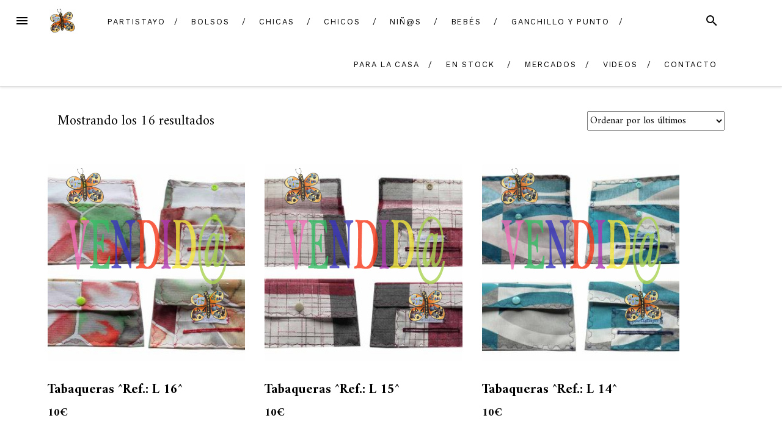

--- FILE ---
content_type: text/html; charset=UTF-8
request_url: https://partistayo.com/liandola-tabaqueras-chicos
body_size: 16539
content:
<!DOCTYPE html>
<html lang="es">
<head>
<meta charset="UTF-8">
<meta name="viewport" content="width=device-width, initial-scale=1">
<link rel="profile" href="https://gmpg.org/xfn/11">
<link rel="pingback" href="https://partistayo.com/xmlrpc.php">

<title>Liandola ^Tabaqueras^ &#8211; Partistayo</title>
<meta name='robots' content='max-image-preview:large' />
<link rel='dns-prefetch' href='//fonts.googleapis.com' />
<link rel="alternate" type="application/rss+xml" title="Partistayo &raquo; Feed" href="https://partistayo.com/feed" />
<link rel="alternate" type="application/rss+xml" title="Partistayo &raquo; Feed de los comentarios" href="https://partistayo.com/comments/feed" />
<link rel="alternate" type="application/rss+xml" title="Partistayo &raquo; Liandola ^Tabaqueras^ Categoría Feed" href="https://partistayo.com/liandola-tabaqueras-chicos/feed" />
		<!-- This site uses the Google Analytics by MonsterInsights plugin v9.11.1 - Using Analytics tracking - https://www.monsterinsights.com/ -->
							<script src="//www.googletagmanager.com/gtag/js?id=G-DYFKH2L4XP"  data-cfasync="false" data-wpfc-render="false" type="text/javascript" async></script>
			<script data-cfasync="false" data-wpfc-render="false" type="text/javascript">
				var mi_version = '9.11.1';
				var mi_track_user = true;
				var mi_no_track_reason = '';
								var MonsterInsightsDefaultLocations = {"page_location":"https:\/\/partistayo.com\/liandola-tabaqueras-chicos\/"};
								if ( typeof MonsterInsightsPrivacyGuardFilter === 'function' ) {
					var MonsterInsightsLocations = (typeof MonsterInsightsExcludeQuery === 'object') ? MonsterInsightsPrivacyGuardFilter( MonsterInsightsExcludeQuery ) : MonsterInsightsPrivacyGuardFilter( MonsterInsightsDefaultLocations );
				} else {
					var MonsterInsightsLocations = (typeof MonsterInsightsExcludeQuery === 'object') ? MonsterInsightsExcludeQuery : MonsterInsightsDefaultLocations;
				}

								var disableStrs = [
										'ga-disable-G-DYFKH2L4XP',
									];

				/* Function to detect opted out users */
				function __gtagTrackerIsOptedOut() {
					for (var index = 0; index < disableStrs.length; index++) {
						if (document.cookie.indexOf(disableStrs[index] + '=true') > -1) {
							return true;
						}
					}

					return false;
				}

				/* Disable tracking if the opt-out cookie exists. */
				if (__gtagTrackerIsOptedOut()) {
					for (var index = 0; index < disableStrs.length; index++) {
						window[disableStrs[index]] = true;
					}
				}

				/* Opt-out function */
				function __gtagTrackerOptout() {
					for (var index = 0; index < disableStrs.length; index++) {
						document.cookie = disableStrs[index] + '=true; expires=Thu, 31 Dec 2099 23:59:59 UTC; path=/';
						window[disableStrs[index]] = true;
					}
				}

				if ('undefined' === typeof gaOptout) {
					function gaOptout() {
						__gtagTrackerOptout();
					}
				}
								window.dataLayer = window.dataLayer || [];

				window.MonsterInsightsDualTracker = {
					helpers: {},
					trackers: {},
				};
				if (mi_track_user) {
					function __gtagDataLayer() {
						dataLayer.push(arguments);
					}

					function __gtagTracker(type, name, parameters) {
						if (!parameters) {
							parameters = {};
						}

						if (parameters.send_to) {
							__gtagDataLayer.apply(null, arguments);
							return;
						}

						if (type === 'event') {
														parameters.send_to = monsterinsights_frontend.v4_id;
							var hookName = name;
							if (typeof parameters['event_category'] !== 'undefined') {
								hookName = parameters['event_category'] + ':' + name;
							}

							if (typeof MonsterInsightsDualTracker.trackers[hookName] !== 'undefined') {
								MonsterInsightsDualTracker.trackers[hookName](parameters);
							} else {
								__gtagDataLayer('event', name, parameters);
							}
							
						} else {
							__gtagDataLayer.apply(null, arguments);
						}
					}

					__gtagTracker('js', new Date());
					__gtagTracker('set', {
						'developer_id.dZGIzZG': true,
											});
					if ( MonsterInsightsLocations.page_location ) {
						__gtagTracker('set', MonsterInsightsLocations);
					}
										__gtagTracker('config', 'G-DYFKH2L4XP', {"forceSSL":"true","link_attribution":"true"} );
										window.gtag = __gtagTracker;										(function () {
						/* https://developers.google.com/analytics/devguides/collection/analyticsjs/ */
						/* ga and __gaTracker compatibility shim. */
						var noopfn = function () {
							return null;
						};
						var newtracker = function () {
							return new Tracker();
						};
						var Tracker = function () {
							return null;
						};
						var p = Tracker.prototype;
						p.get = noopfn;
						p.set = noopfn;
						p.send = function () {
							var args = Array.prototype.slice.call(arguments);
							args.unshift('send');
							__gaTracker.apply(null, args);
						};
						var __gaTracker = function () {
							var len = arguments.length;
							if (len === 0) {
								return;
							}
							var f = arguments[len - 1];
							if (typeof f !== 'object' || f === null || typeof f.hitCallback !== 'function') {
								if ('send' === arguments[0]) {
									var hitConverted, hitObject = false, action;
									if ('event' === arguments[1]) {
										if ('undefined' !== typeof arguments[3]) {
											hitObject = {
												'eventAction': arguments[3],
												'eventCategory': arguments[2],
												'eventLabel': arguments[4],
												'value': arguments[5] ? arguments[5] : 1,
											}
										}
									}
									if ('pageview' === arguments[1]) {
										if ('undefined' !== typeof arguments[2]) {
											hitObject = {
												'eventAction': 'page_view',
												'page_path': arguments[2],
											}
										}
									}
									if (typeof arguments[2] === 'object') {
										hitObject = arguments[2];
									}
									if (typeof arguments[5] === 'object') {
										Object.assign(hitObject, arguments[5]);
									}
									if ('undefined' !== typeof arguments[1].hitType) {
										hitObject = arguments[1];
										if ('pageview' === hitObject.hitType) {
											hitObject.eventAction = 'page_view';
										}
									}
									if (hitObject) {
										action = 'timing' === arguments[1].hitType ? 'timing_complete' : hitObject.eventAction;
										hitConverted = mapArgs(hitObject);
										__gtagTracker('event', action, hitConverted);
									}
								}
								return;
							}

							function mapArgs(args) {
								var arg, hit = {};
								var gaMap = {
									'eventCategory': 'event_category',
									'eventAction': 'event_action',
									'eventLabel': 'event_label',
									'eventValue': 'event_value',
									'nonInteraction': 'non_interaction',
									'timingCategory': 'event_category',
									'timingVar': 'name',
									'timingValue': 'value',
									'timingLabel': 'event_label',
									'page': 'page_path',
									'location': 'page_location',
									'title': 'page_title',
									'referrer' : 'page_referrer',
								};
								for (arg in args) {
																		if (!(!args.hasOwnProperty(arg) || !gaMap.hasOwnProperty(arg))) {
										hit[gaMap[arg]] = args[arg];
									} else {
										hit[arg] = args[arg];
									}
								}
								return hit;
							}

							try {
								f.hitCallback();
							} catch (ex) {
							}
						};
						__gaTracker.create = newtracker;
						__gaTracker.getByName = newtracker;
						__gaTracker.getAll = function () {
							return [];
						};
						__gaTracker.remove = noopfn;
						__gaTracker.loaded = true;
						window['__gaTracker'] = __gaTracker;
					})();
									} else {
										console.log("");
					(function () {
						function __gtagTracker() {
							return null;
						}

						window['__gtagTracker'] = __gtagTracker;
						window['gtag'] = __gtagTracker;
					})();
									}
			</script>
							<!-- / Google Analytics by MonsterInsights -->
		<style id='wp-img-auto-sizes-contain-inline-css' type='text/css'>
img:is([sizes=auto i],[sizes^="auto," i]){contain-intrinsic-size:3000px 1500px}
/*# sourceURL=wp-img-auto-sizes-contain-inline-css */
</style>
<link rel='stylesheet' id='admin_outofstock_css-css' href='https://partistayo.com/wp-content/plugins/woo-out-of-stock-products/admin/inc/admin-outofstock.css?ver=6.9' type='text/css' media='all' />
<link rel='stylesheet' id='outofstock_css-css' href='https://partistayo.com/wp-content/plugins/woo-out-of-stock-products/inc/outofstock.css?ver=6.9' type='text/css' media='all' />
<style id='wp-emoji-styles-inline-css' type='text/css'>

	img.wp-smiley, img.emoji {
		display: inline !important;
		border: none !important;
		box-shadow: none !important;
		height: 1em !important;
		width: 1em !important;
		margin: 0 0.07em !important;
		vertical-align: -0.1em !important;
		background: none !important;
		padding: 0 !important;
	}
/*# sourceURL=wp-emoji-styles-inline-css */
</style>
<link rel='stylesheet' id='wp-block-library-css' href='https://partistayo.com/wp-includes/css/dist/block-library/style.min.css?ver=6.9' type='text/css' media='all' />
<style id='classic-theme-styles-inline-css' type='text/css'>
/*! This file is auto-generated */
.wp-block-button__link{color:#fff;background-color:#32373c;border-radius:9999px;box-shadow:none;text-decoration:none;padding:calc(.667em + 2px) calc(1.333em + 2px);font-size:1.125em}.wp-block-file__button{background:#32373c;color:#fff;text-decoration:none}
/*# sourceURL=/wp-includes/css/classic-themes.min.css */
</style>
<style id='global-styles-inline-css' type='text/css'>
:root{--wp--preset--aspect-ratio--square: 1;--wp--preset--aspect-ratio--4-3: 4/3;--wp--preset--aspect-ratio--3-4: 3/4;--wp--preset--aspect-ratio--3-2: 3/2;--wp--preset--aspect-ratio--2-3: 2/3;--wp--preset--aspect-ratio--16-9: 16/9;--wp--preset--aspect-ratio--9-16: 9/16;--wp--preset--color--black: #000000;--wp--preset--color--cyan-bluish-gray: #abb8c3;--wp--preset--color--white: #ffffff;--wp--preset--color--pale-pink: #f78da7;--wp--preset--color--vivid-red: #cf2e2e;--wp--preset--color--luminous-vivid-orange: #ff6900;--wp--preset--color--luminous-vivid-amber: #fcb900;--wp--preset--color--light-green-cyan: #7bdcb5;--wp--preset--color--vivid-green-cyan: #00d084;--wp--preset--color--pale-cyan-blue: #8ed1fc;--wp--preset--color--vivid-cyan-blue: #0693e3;--wp--preset--color--vivid-purple: #9b51e0;--wp--preset--gradient--vivid-cyan-blue-to-vivid-purple: linear-gradient(135deg,rgb(6,147,227) 0%,rgb(155,81,224) 100%);--wp--preset--gradient--light-green-cyan-to-vivid-green-cyan: linear-gradient(135deg,rgb(122,220,180) 0%,rgb(0,208,130) 100%);--wp--preset--gradient--luminous-vivid-amber-to-luminous-vivid-orange: linear-gradient(135deg,rgb(252,185,0) 0%,rgb(255,105,0) 100%);--wp--preset--gradient--luminous-vivid-orange-to-vivid-red: linear-gradient(135deg,rgb(255,105,0) 0%,rgb(207,46,46) 100%);--wp--preset--gradient--very-light-gray-to-cyan-bluish-gray: linear-gradient(135deg,rgb(238,238,238) 0%,rgb(169,184,195) 100%);--wp--preset--gradient--cool-to-warm-spectrum: linear-gradient(135deg,rgb(74,234,220) 0%,rgb(151,120,209) 20%,rgb(207,42,186) 40%,rgb(238,44,130) 60%,rgb(251,105,98) 80%,rgb(254,248,76) 100%);--wp--preset--gradient--blush-light-purple: linear-gradient(135deg,rgb(255,206,236) 0%,rgb(152,150,240) 100%);--wp--preset--gradient--blush-bordeaux: linear-gradient(135deg,rgb(254,205,165) 0%,rgb(254,45,45) 50%,rgb(107,0,62) 100%);--wp--preset--gradient--luminous-dusk: linear-gradient(135deg,rgb(255,203,112) 0%,rgb(199,81,192) 50%,rgb(65,88,208) 100%);--wp--preset--gradient--pale-ocean: linear-gradient(135deg,rgb(255,245,203) 0%,rgb(182,227,212) 50%,rgb(51,167,181) 100%);--wp--preset--gradient--electric-grass: linear-gradient(135deg,rgb(202,248,128) 0%,rgb(113,206,126) 100%);--wp--preset--gradient--midnight: linear-gradient(135deg,rgb(2,3,129) 0%,rgb(40,116,252) 100%);--wp--preset--font-size--small: 13px;--wp--preset--font-size--medium: 20px;--wp--preset--font-size--large: 36px;--wp--preset--font-size--x-large: 42px;--wp--preset--spacing--20: 0.44rem;--wp--preset--spacing--30: 0.67rem;--wp--preset--spacing--40: 1rem;--wp--preset--spacing--50: 1.5rem;--wp--preset--spacing--60: 2.25rem;--wp--preset--spacing--70: 3.38rem;--wp--preset--spacing--80: 5.06rem;--wp--preset--shadow--natural: 6px 6px 9px rgba(0, 0, 0, 0.2);--wp--preset--shadow--deep: 12px 12px 50px rgba(0, 0, 0, 0.4);--wp--preset--shadow--sharp: 6px 6px 0px rgba(0, 0, 0, 0.2);--wp--preset--shadow--outlined: 6px 6px 0px -3px rgb(255, 255, 255), 6px 6px rgb(0, 0, 0);--wp--preset--shadow--crisp: 6px 6px 0px rgb(0, 0, 0);}:where(.is-layout-flex){gap: 0.5em;}:where(.is-layout-grid){gap: 0.5em;}body .is-layout-flex{display: flex;}.is-layout-flex{flex-wrap: wrap;align-items: center;}.is-layout-flex > :is(*, div){margin: 0;}body .is-layout-grid{display: grid;}.is-layout-grid > :is(*, div){margin: 0;}:where(.wp-block-columns.is-layout-flex){gap: 2em;}:where(.wp-block-columns.is-layout-grid){gap: 2em;}:where(.wp-block-post-template.is-layout-flex){gap: 1.25em;}:where(.wp-block-post-template.is-layout-grid){gap: 1.25em;}.has-black-color{color: var(--wp--preset--color--black) !important;}.has-cyan-bluish-gray-color{color: var(--wp--preset--color--cyan-bluish-gray) !important;}.has-white-color{color: var(--wp--preset--color--white) !important;}.has-pale-pink-color{color: var(--wp--preset--color--pale-pink) !important;}.has-vivid-red-color{color: var(--wp--preset--color--vivid-red) !important;}.has-luminous-vivid-orange-color{color: var(--wp--preset--color--luminous-vivid-orange) !important;}.has-luminous-vivid-amber-color{color: var(--wp--preset--color--luminous-vivid-amber) !important;}.has-light-green-cyan-color{color: var(--wp--preset--color--light-green-cyan) !important;}.has-vivid-green-cyan-color{color: var(--wp--preset--color--vivid-green-cyan) !important;}.has-pale-cyan-blue-color{color: var(--wp--preset--color--pale-cyan-blue) !important;}.has-vivid-cyan-blue-color{color: var(--wp--preset--color--vivid-cyan-blue) !important;}.has-vivid-purple-color{color: var(--wp--preset--color--vivid-purple) !important;}.has-black-background-color{background-color: var(--wp--preset--color--black) !important;}.has-cyan-bluish-gray-background-color{background-color: var(--wp--preset--color--cyan-bluish-gray) !important;}.has-white-background-color{background-color: var(--wp--preset--color--white) !important;}.has-pale-pink-background-color{background-color: var(--wp--preset--color--pale-pink) !important;}.has-vivid-red-background-color{background-color: var(--wp--preset--color--vivid-red) !important;}.has-luminous-vivid-orange-background-color{background-color: var(--wp--preset--color--luminous-vivid-orange) !important;}.has-luminous-vivid-amber-background-color{background-color: var(--wp--preset--color--luminous-vivid-amber) !important;}.has-light-green-cyan-background-color{background-color: var(--wp--preset--color--light-green-cyan) !important;}.has-vivid-green-cyan-background-color{background-color: var(--wp--preset--color--vivid-green-cyan) !important;}.has-pale-cyan-blue-background-color{background-color: var(--wp--preset--color--pale-cyan-blue) !important;}.has-vivid-cyan-blue-background-color{background-color: var(--wp--preset--color--vivid-cyan-blue) !important;}.has-vivid-purple-background-color{background-color: var(--wp--preset--color--vivid-purple) !important;}.has-black-border-color{border-color: var(--wp--preset--color--black) !important;}.has-cyan-bluish-gray-border-color{border-color: var(--wp--preset--color--cyan-bluish-gray) !important;}.has-white-border-color{border-color: var(--wp--preset--color--white) !important;}.has-pale-pink-border-color{border-color: var(--wp--preset--color--pale-pink) !important;}.has-vivid-red-border-color{border-color: var(--wp--preset--color--vivid-red) !important;}.has-luminous-vivid-orange-border-color{border-color: var(--wp--preset--color--luminous-vivid-orange) !important;}.has-luminous-vivid-amber-border-color{border-color: var(--wp--preset--color--luminous-vivid-amber) !important;}.has-light-green-cyan-border-color{border-color: var(--wp--preset--color--light-green-cyan) !important;}.has-vivid-green-cyan-border-color{border-color: var(--wp--preset--color--vivid-green-cyan) !important;}.has-pale-cyan-blue-border-color{border-color: var(--wp--preset--color--pale-cyan-blue) !important;}.has-vivid-cyan-blue-border-color{border-color: var(--wp--preset--color--vivid-cyan-blue) !important;}.has-vivid-purple-border-color{border-color: var(--wp--preset--color--vivid-purple) !important;}.has-vivid-cyan-blue-to-vivid-purple-gradient-background{background: var(--wp--preset--gradient--vivid-cyan-blue-to-vivid-purple) !important;}.has-light-green-cyan-to-vivid-green-cyan-gradient-background{background: var(--wp--preset--gradient--light-green-cyan-to-vivid-green-cyan) !important;}.has-luminous-vivid-amber-to-luminous-vivid-orange-gradient-background{background: var(--wp--preset--gradient--luminous-vivid-amber-to-luminous-vivid-orange) !important;}.has-luminous-vivid-orange-to-vivid-red-gradient-background{background: var(--wp--preset--gradient--luminous-vivid-orange-to-vivid-red) !important;}.has-very-light-gray-to-cyan-bluish-gray-gradient-background{background: var(--wp--preset--gradient--very-light-gray-to-cyan-bluish-gray) !important;}.has-cool-to-warm-spectrum-gradient-background{background: var(--wp--preset--gradient--cool-to-warm-spectrum) !important;}.has-blush-light-purple-gradient-background{background: var(--wp--preset--gradient--blush-light-purple) !important;}.has-blush-bordeaux-gradient-background{background: var(--wp--preset--gradient--blush-bordeaux) !important;}.has-luminous-dusk-gradient-background{background: var(--wp--preset--gradient--luminous-dusk) !important;}.has-pale-ocean-gradient-background{background: var(--wp--preset--gradient--pale-ocean) !important;}.has-electric-grass-gradient-background{background: var(--wp--preset--gradient--electric-grass) !important;}.has-midnight-gradient-background{background: var(--wp--preset--gradient--midnight) !important;}.has-small-font-size{font-size: var(--wp--preset--font-size--small) !important;}.has-medium-font-size{font-size: var(--wp--preset--font-size--medium) !important;}.has-large-font-size{font-size: var(--wp--preset--font-size--large) !important;}.has-x-large-font-size{font-size: var(--wp--preset--font-size--x-large) !important;}
:where(.wp-block-post-template.is-layout-flex){gap: 1.25em;}:where(.wp-block-post-template.is-layout-grid){gap: 1.25em;}
:where(.wp-block-term-template.is-layout-flex){gap: 1.25em;}:where(.wp-block-term-template.is-layout-grid){gap: 1.25em;}
:where(.wp-block-columns.is-layout-flex){gap: 2em;}:where(.wp-block-columns.is-layout-grid){gap: 2em;}
:root :where(.wp-block-pullquote){font-size: 1.5em;line-height: 1.6;}
/*# sourceURL=global-styles-inline-css */
</style>
<link rel='stylesheet' id='contact-form-7-css' href='https://partistayo.com/wp-content/plugins/contact-form-7/includes/css/styles.css?ver=6.1.4' type='text/css' media='all' />
<link rel='stylesheet' id='woocommerce-layout-css' href='https://partistayo.com/wp-content/plugins/woocommerce/assets/css/woocommerce-layout.css?ver=10.4.3' type='text/css' media='all' />
<link rel='stylesheet' id='woocommerce-smallscreen-css' href='https://partistayo.com/wp-content/plugins/woocommerce/assets/css/woocommerce-smallscreen.css?ver=10.4.3' type='text/css' media='only screen and (max-width: 768px)' />
<link rel='stylesheet' id='woocommerce-general-css' href='https://partistayo.com/wp-content/plugins/woocommerce/assets/css/woocommerce.css?ver=10.4.3' type='text/css' media='all' />
<style id='woocommerce-inline-inline-css' type='text/css'>
.woocommerce form .form-row .required { visibility: visible; }
/*# sourceURL=woocommerce-inline-inline-css */
</style>
<link rel='stylesheet' id='wp-date-remover-css' href='https://partistayo.com/wp-content/plugins/wp-date-remover/public/css/wp-date-remover-public.css?ver=1.0.0' type='text/css' media='all' />
<link rel='stylesheet' id='ywctm-frontend-css' href='https://partistayo.com/wp-content/plugins/yith-woocommerce-catalog-mode/assets/css/frontend.min.css?ver=2.51.0' type='text/css' media='all' />
<style id='ywctm-frontend-inline-css' type='text/css'>
.widget.woocommerce.widget_shopping_cart{display: none !important}
/*# sourceURL=ywctm-frontend-inline-css */
</style>
<link rel='stylesheet' id='blover-fonts-css' href='https://fonts.googleapis.com/css?family=Amiri%3A700%2C400%2C400italic%7CWork+Sans%3A400&#038;ver=1.5.2#038;subset=latin' type='text/css' media='all' />
<link rel='stylesheet' id='blover-style-css' href='https://partistayo.com/wp-content/themes/blover/style.css?ver=1.5.2' type='text/css' media='all' />
<style id='blover-style-inline-css' type='text/css'>
.blover-featured-slider, .blover-featured-slider .featured-image, .blover-featured-slider .no-featured-image {height:300px;}#secondary .widget:nth-of-type(3n+1), #secondary .widget:nth-of-type(3n+1) .widget-title span {background-color:#f8f8f8;}#secondary .widget:nth-of-type(3n+2), #secondary .widget:nth-of-type(3n+2) .widget-title span {background-color:#f8f8f8;}#secondary .widget:nth-of-type(3n+3), #secondary .widget:nth-of-type(3n+3) .widget-title span {background-color:#f8f8f8;}#footer-widget, #footer-widget .widget-title span {background-color:#f8f8f8;}a:hover, a:focus, a:active, .main-navigation .current_page_item > a, .main-navigation .current-menu-item > a, .main-navigation .current_page_ancestor > a, .main-navigation .current-menu-ancestor > a, .navbar-navigation .current_page_item > a, .navbar-navigation .current-menu-item > a, .navbar-navigation .current_page_ancestor > a, .navbar-navigation .current-menu-ancestor > a {color:#a0946b;}.woocommerce .page-title {display:none;}@media screen and (min-width:978px )  {
		.menu-logo {float:left;}
		.navbar-navigation ul, .nav-social {display:block;}
		.blover-featured-slider, .blover-featured-slider .featured-image, .blover-featured-slider .no-featured-image {height:500px;}
		}
/*# sourceURL=blover-style-inline-css */
</style>
<link rel='stylesheet' id='slb_core-css' href='https://partistayo.com/wp-content/plugins/simple-lightbox/client/css/app.css?ver=2.9.4' type='text/css' media='all' />
<link rel='stylesheet' id='wp-add-custom-css-css' href='https://partistayo.com?display_custom_css=css&#038;ver=6.9' type='text/css' media='all' />
<script type="text/javascript" src="https://partistayo.com/wp-content/plugins/google-analytics-for-wordpress/assets/js/frontend-gtag.min.js?ver=9.11.1" id="monsterinsights-frontend-script-js" async="async" data-wp-strategy="async"></script>
<script data-cfasync="false" data-wpfc-render="false" type="text/javascript" id='monsterinsights-frontend-script-js-extra'>/* <![CDATA[ */
var monsterinsights_frontend = {"js_events_tracking":"true","download_extensions":"doc,pdf,ppt,zip,xls,docx,pptx,xlsx","inbound_paths":"[{\"path\":\"\\\/go\\\/\",\"label\":\"affiliate\"},{\"path\":\"\\\/recommend\\\/\",\"label\":\"affiliate\"}]","home_url":"https:\/\/partistayo.com","hash_tracking":"false","v4_id":"G-DYFKH2L4XP"};/* ]]> */
</script>
<script type="text/javascript" src="https://partistayo.com/wp-includes/js/jquery/jquery.min.js?ver=3.7.1" id="jquery-core-js"></script>
<script type="text/javascript" src="https://partistayo.com/wp-includes/js/jquery/jquery-migrate.min.js?ver=3.4.1" id="jquery-migrate-js"></script>
<script type="text/javascript" src="https://partistayo.com/wp-content/plugins/woocommerce/assets/js/jquery-blockui/jquery.blockUI.min.js?ver=2.7.0-wc.10.4.3" id="wc-jquery-blockui-js" defer="defer" data-wp-strategy="defer"></script>
<script type="text/javascript" id="wc-add-to-cart-js-extra">
/* <![CDATA[ */
var wc_add_to_cart_params = {"ajax_url":"/wp-admin/admin-ajax.php","wc_ajax_url":"/?wc-ajax=%%endpoint%%","i18n_view_cart":"Ver carrito","cart_url":"https://partistayo.com/carrito","is_cart":"","cart_redirect_after_add":"no"};
//# sourceURL=wc-add-to-cart-js-extra
/* ]]> */
</script>
<script type="text/javascript" src="https://partistayo.com/wp-content/plugins/woocommerce/assets/js/frontend/add-to-cart.min.js?ver=10.4.3" id="wc-add-to-cart-js" defer="defer" data-wp-strategy="defer"></script>
<script type="text/javascript" src="https://partistayo.com/wp-content/plugins/woocommerce/assets/js/js-cookie/js.cookie.min.js?ver=2.1.4-wc.10.4.3" id="wc-js-cookie-js" defer="defer" data-wp-strategy="defer"></script>
<script type="text/javascript" id="woocommerce-js-extra">
/* <![CDATA[ */
var woocommerce_params = {"ajax_url":"/wp-admin/admin-ajax.php","wc_ajax_url":"/?wc-ajax=%%endpoint%%","i18n_password_show":"Mostrar contrase\u00f1a","i18n_password_hide":"Ocultar contrase\u00f1a"};
//# sourceURL=woocommerce-js-extra
/* ]]> */
</script>
<script type="text/javascript" src="https://partistayo.com/wp-content/plugins/woocommerce/assets/js/frontend/woocommerce.min.js?ver=10.4.3" id="woocommerce-js" defer="defer" data-wp-strategy="defer"></script>
<script type="text/javascript" src="https://partistayo.com/wp-content/plugins/wp-date-remover/public/js/wp-date-remover-public.js?ver=1.0.0" id="wp-date-remover-js"></script>
<link rel="https://api.w.org/" href="https://partistayo.com/wp-json/" /><link rel="alternate" title="JSON" type="application/json" href="https://partistayo.com/wp-json/wp/v2/product_cat/474" /><link rel="EditURI" type="application/rsd+xml" title="RSD" href="https://partistayo.com/xmlrpc.php?rsd" />
<meta name="generator" content="WordPress 6.9" />
<meta name="generator" content="WooCommerce 10.4.3" />
<link rel="canonical" href="https://partistayo.com/liandola-tabaqueras-chicos" />
	<noscript><style>.woocommerce-product-gallery{ opacity: 1 !important; }</style></noscript>
	<meta name="generator" content="Elementor 3.34.1; features: additional_custom_breakpoints; settings: css_print_method-external, google_font-enabled, font_display-auto">
			<style>
				.e-con.e-parent:nth-of-type(n+4):not(.e-lazyloaded):not(.e-no-lazyload),
				.e-con.e-parent:nth-of-type(n+4):not(.e-lazyloaded):not(.e-no-lazyload) * {
					background-image: none !important;
				}
				@media screen and (max-height: 1024px) {
					.e-con.e-parent:nth-of-type(n+3):not(.e-lazyloaded):not(.e-no-lazyload),
					.e-con.e-parent:nth-of-type(n+3):not(.e-lazyloaded):not(.e-no-lazyload) * {
						background-image: none !important;
					}
				}
				@media screen and (max-height: 640px) {
					.e-con.e-parent:nth-of-type(n+2):not(.e-lazyloaded):not(.e-no-lazyload),
					.e-con.e-parent:nth-of-type(n+2):not(.e-lazyloaded):not(.e-no-lazyload) * {
						background-image: none !important;
					}
				}
			</style>
			</head>

<body data-rsssl=1 class="archive tax-product_cat term-liandola-tabaqueras-chicos term-474 wp-custom-logo wp-theme-blover theme-blover woocommerce woocommerce-page woocommerce-no-js elementor-default elementor-kit-18047">
<div id="page" class="hfeed site">
	<a class="skip-link screen-reader-text" href="#content">Skip to content</a>

	<header id="masthead" class="site-header" role="banner">
				<nav id="top-navigation" class="navbar-navigation" role="navigation">

					<button id="left-navbar-toggle" class="menu-toggle" aria-controls="left-sidebar" aria-expanded="false"><span class="screen-reader-text">Menu</span><svg><path d="M3 6h18v2.016h-18v-2.016zM3 12.984v-1.969h18v1.969h-18zM3 18v-2.016h18v2.016h-18z"></path></svg></button>
											<a class="btn blover-cart" href="https://partistayo.com/carrito" title="Cart">Cart(<span class="blover-cart-content-counts">0</span>)</a>
											<button id="navbar-search-toggle" class="search-toggle" aria-controls="search-panel" aria-expanded="false"><span class="screen-reader-text">Search</span><svg><path d="M9.516 14.016q1.875 0 3.188-1.313t1.313-3.188-1.313-3.188-3.188-1.313-3.188 1.313-1.313 3.188 1.313 3.188 3.188 1.313zM15.516 14.016l4.969 4.969-1.5 1.5-4.969-4.969v-0.797l-0.281-0.281q-1.781 1.547-4.219 1.547-2.719 0-4.617-1.875t-1.898-4.594 1.898-4.617 4.617-1.898 4.594 1.898 1.875 4.617q0 2.438-1.547 4.219l0.281 0.281h0.797z"></path></svg></button>
					<div id="search-panel" class="blover-search-panel">
						<button class="blover-search-panel-close" title="Close"><svg><path d="M18.984 6.422l-5.578 5.578 5.578 5.578-1.406 1.406-5.578-5.578-5.578 5.578-1.406-1.406 5.578-5.578-5.578-5.578 1.406-1.406 5.578 5.578 5.578-5.578z"></path></svg></button>
						<form role="search" method="get" class="search-form" action="https://partistayo.com/">
	<label>
			<span class="screen-reader-text">Search for: </span>
			<input type="search" class="search-field" placeholder="Type and hit enter" value="" name="s" title="Search for:" />
	</label>
	<input type="submit" class="search-submit" value="Search" />
</form>   
	
					</div>

					<div class="menu-logo">
						<a href="https://partistayo.com/" class="custom-logo-link" rel="home"><img fetchpriority="high" width="1144" height="1075" src="https://partistayo.com/wp-content/uploads/2017/03/cropped-mariposa-4.jpg" class="custom-logo" alt="Partistayo" decoding="async" srcset="https://partistayo.com/wp-content/uploads/2017/03/cropped-mariposa-4.jpg 1144w, https://partistayo.com/wp-content/uploads/2017/03/cropped-mariposa-4-300x282.jpg 300w, https://partistayo.com/wp-content/uploads/2017/03/cropped-mariposa-4-768x722.jpg 768w, https://partistayo.com/wp-content/uploads/2017/03/cropped-mariposa-4-1024x962.jpg 1024w, https://partistayo.com/wp-content/uploads/2017/03/cropped-mariposa-4-600x564.jpg 600w" sizes="(max-width: 1144px) 100vw, 1144px" /></a>					</div>
						<div class="social-menu-container"><ul id="social-menu" class="menu"><li id="menu-item-8937" class="menu-item menu-item-type-taxonomy menu-item-object-product_cat menu-item-8937"><a href="https://partistayo.com/en-stock"><span class="screen-reader-text">En Stock</span></a></li>
<li id="menu-item-8936" class="menu-item menu-item-type-post_type menu-item-object-page menu-item-8936"><a href="https://partistayo.com/contacto-2"><span class="screen-reader-text">Contacto</span></a></li>
</ul></div><div class="menu-catalogo-container"><ul id="top-menu" class="menu"><li id="menu-item-1411" class="menu-item menu-item-type-post_type menu-item-object-page menu-item-1411"><a href="https://partistayo.com/cabecera">Partistayo</a></li>
<li id="menu-item-8891" class="menu-item menu-item-type-taxonomy menu-item-object-product_cat menu-item-has-children menu-item-8891"><a href="https://partistayo.com/bolsos">Bolsos</a><span class="expand-submenu" title="Expand">&#43;</span>
<ul class="sub-menu">
	<li id="menu-item-8892" class="menu-item menu-item-type-taxonomy menu-item-object-product_cat menu-item-8892"><a href="https://partistayo.com/bandolera-bolsos">Bandolera</a></li>
	<li id="menu-item-8893" class="menu-item menu-item-type-taxonomy menu-item-object-product_cat menu-item-8893"><a href="https://partistayo.com/hombros-bolsos">Hombros</a></li>
	<li id="menu-item-8894" class="menu-item menu-item-type-taxonomy menu-item-object-product_cat menu-item-8894"><a href="https://partistayo.com/mochilas-bolsos">Mochilas</a></li>
	<li id="menu-item-16626" class="menu-item menu-item-type-taxonomy menu-item-object-product_cat menu-item-16626"><a href="https://partistayo.com/macuto">MacuTó</a></li>
	<li id="menu-item-8897" class="menu-item menu-item-type-taxonomy menu-item-object-product_cat menu-item-8897"><a href="https://partistayo.com/cremalleras-bolsos">Cremalleras</a></li>
	<li id="menu-item-8896" class="menu-item menu-item-type-taxonomy menu-item-object-product_cat menu-item-8896"><a href="https://partistayo.com/xl-bolsos">XL</a></li>
	<li id="menu-item-8895" class="menu-item menu-item-type-taxonomy menu-item-object-product_cat menu-item-8895"><a href="https://partistayo.com/reversilbles-bolsos">Reversilbles</a></li>
	<li id="menu-item-13151" class="menu-item menu-item-type-taxonomy menu-item-object-product_cat menu-item-13151"><a href="https://partistayo.com/plegados">Plegados</a></li>
	<li id="menu-item-16105" class="menu-item menu-item-type-taxonomy menu-item-object-product_cat menu-item-16105"><a href="https://partistayo.com/partistarte">PartistArte ^Galería de Arte^</a></li>
</ul>
</li>
<li id="menu-item-8903" class="menu-item menu-item-type-taxonomy menu-item-object-product_cat menu-item-has-children menu-item-8903"><a href="https://partistayo.com/chicas">Chicas</a><span class="expand-submenu" title="Expand">&#43;</span>
<ul class="sub-menu">
	<li id="menu-item-8904" class="menu-item menu-item-type-taxonomy menu-item-object-product_cat menu-item-8904"><a href="https://partistayo.com/complementos-chicas">Complementos</a></li>
	<li id="menu-item-9295" class="menu-item menu-item-type-taxonomy menu-item-object-product_cat menu-item-9295"><a href="https://partistayo.com/ropa">Ropa</a></li>
</ul>
</li>
<li id="menu-item-9206" class="menu-item menu-item-type-taxonomy menu-item-object-product_cat current-product_cat-ancestor menu-item-has-children menu-item-9206"><a href="https://partistayo.com/chicos">Chicos</a><span class="expand-submenu" title="Expand">&#43;</span>
<ul class="sub-menu">
	<li id="menu-item-22519" class="menu-item menu-item-type-taxonomy menu-item-object-product_cat menu-item-22519"><a href="https://partistayo.com/mexico-carteras-chicos">Mexico ^Carteras^</a></li>
	<li id="menu-item-20757" class="menu-item menu-item-type-taxonomy menu-item-object-product_cat menu-item-20757"><a href="https://partistayo.com/zoo-funda-movil-chicos">Funda Movil</a></li>
	<li id="menu-item-9850" class="menu-item menu-item-type-taxonomy menu-item-object-product_cat menu-item-9850"><a href="https://partistayo.com/bolsos-bolsos">Mochilas</a></li>
	<li id="menu-item-9851" class="menu-item menu-item-type-taxonomy menu-item-object-product_cat menu-item-9851"><a href="https://partistayo.com/bandolera">Bolsos Bandolera</a></li>
</ul>
</li>
<li id="menu-item-9210" class="menu-item menu-item-type-taxonomy menu-item-object-product_cat menu-item-has-children menu-item-9210"><a href="https://partistayo.com/ninos">Niñ@s</a><span class="expand-submenu" title="Expand">&#43;</span>
<ul class="sub-menu">
	<li id="menu-item-9212" class="menu-item menu-item-type-taxonomy menu-item-object-product_cat menu-item-9212"><a href="https://partistayo.com/pizarras-ninos">Pizarras</a></li>
	<li id="menu-item-9211" class="menu-item menu-item-type-taxonomy menu-item-object-product_cat menu-item-9211"><a href="https://partistayo.com/complementos-ninos">Complementos Niñ@s</a></li>
	<li id="menu-item-9213" class="menu-item menu-item-type-taxonomy menu-item-object-product_cat menu-item-9213"><a href="https://partistayo.com/ropa-nins-nins">Ropa niñ@s</a></li>
</ul>
</li>
<li id="menu-item-8905" class="menu-item menu-item-type-taxonomy menu-item-object-product_cat menu-item-has-children menu-item-8905"><a href="https://partistayo.com/bebes">Bebés</a><span class="expand-submenu" title="Expand">&#43;</span>
<ul class="sub-menu">
	<li id="menu-item-8919" class="menu-item menu-item-type-taxonomy menu-item-object-product_cat menu-item-8919"><a href="https://partistayo.com/manta-estrella-complemento-bebes">Manta estrella</a></li>
	<li id="menu-item-8917" class="menu-item menu-item-type-taxonomy menu-item-object-product_cat menu-item-8917"><a href="https://partistayo.com/toallas-arrullo-bebes">Toallas arrullo</a></li>
	<li id="menu-item-8916" class="menu-item menu-item-type-taxonomy menu-item-object-product_cat menu-item-8916"><a href="https://partistayo.com/baberos-bebes">Baberos</a></li>
	<li id="menu-item-8907" class="menu-item menu-item-type-taxonomy menu-item-object-product_cat menu-item-8907"><a href="https://partistayo.com/ropa-bebes-bebes">Ropa bebés</a></li>
	<li id="menu-item-8906" class="menu-item menu-item-type-taxonomy menu-item-object-product_cat menu-item-has-children menu-item-8906"><a href="https://partistayo.com/bodys-bebes">Bodys</a><span class="expand-submenu" title="Expand">&#43;</span>
	<ul class="sub-menu">
		<li id="menu-item-8912" class="menu-item menu-item-type-taxonomy menu-item-object-product_cat menu-item-8912"><a href="https://partistayo.com/de-0-a-3-meses-bodys">De 0 a 3 meses</a></li>
		<li id="menu-item-8914" class="menu-item menu-item-type-taxonomy menu-item-object-product_cat menu-item-8914"><a href="https://partistayo.com/de-3-a-6-meses-bodys">De 3 a 6 meses</a></li>
		<li id="menu-item-8915" class="menu-item menu-item-type-taxonomy menu-item-object-product_cat menu-item-8915"><a href="https://partistayo.com/de-6-a-9-meses-bodys">De 6 a 9 meses</a></li>
	</ul>
</li>
	<li id="menu-item-8920" class="menu-item menu-item-type-taxonomy menu-item-object-product_cat menu-item-8920"><a href="https://partistayo.com/mantas-de-juego-complemento-bebes">Mantas de juego</a></li>
	<li id="menu-item-8918" class="menu-item menu-item-type-taxonomy menu-item-object-product_cat menu-item-8918"><a href="https://partistayo.com/complementos-bebes">Complementos bebés</a></li>
</ul>
</li>
<li id="menu-item-8921" class="menu-item menu-item-type-taxonomy menu-item-object-product_cat menu-item-8921"><a href="https://partistayo.com/ganchillo-y-punto">Ganchillo y Punto</a></li>
<li id="menu-item-8922" class="menu-item menu-item-type-taxonomy menu-item-object-product_cat menu-item-8922"><a href="https://partistayo.com/para-la-mesa">Para la casa</a></li>
<li id="menu-item-9264" class="menu-item menu-item-type-taxonomy menu-item-object-product_cat menu-item-has-children menu-item-9264"><a href="https://partistayo.com/en-stock">En Stock</a><span class="expand-submenu" title="Expand">&#43;</span>
<ul class="sub-menu">
	<li id="menu-item-13152" class="menu-item menu-item-type-taxonomy menu-item-object-product_cat menu-item-has-children menu-item-13152"><a href="https://partistayo.com/bolsos-en-stock">Bolsos Disponibles</a><span class="expand-submenu" title="Expand">&#43;</span>
	<ul class="sub-menu">
		<li id="menu-item-13153" class="menu-item menu-item-type-taxonomy menu-item-object-product_cat menu-item-13153"><a href="https://partistayo.com/bandolera-disponibles">Bandolera Disponibles</a></li>
		<li id="menu-item-13154" class="menu-item menu-item-type-taxonomy menu-item-object-product_cat menu-item-13154"><a href="https://partistayo.com/hombros-disponibles">Hombros Disponibles</a></li>
		<li id="menu-item-13155" class="menu-item menu-item-type-taxonomy menu-item-object-product_cat menu-item-13155"><a href="https://partistayo.com/mochila-disponibles">Mochilas Disponibles</a></li>
		<li id="menu-item-16627" class="menu-item menu-item-type-taxonomy menu-item-object-product_cat menu-item-16627"><a href="https://partistayo.com/macuto-disponibles">MacuTó Disponibles</a></li>
		<li id="menu-item-13157" class="menu-item menu-item-type-taxonomy menu-item-object-product_cat menu-item-13157"><a href="https://partistayo.com/cremalleras-disponibles">Cremalleras Disponibles</a></li>
		<li id="menu-item-13156" class="menu-item menu-item-type-taxonomy menu-item-object-product_cat menu-item-13156"><a href="https://partistayo.com/plegados-disponibles">Plegados Disponibles</a></li>
		<li id="menu-item-13158" class="menu-item menu-item-type-taxonomy menu-item-object-product_cat menu-item-13158"><a href="https://partistayo.com/reversibles-disponibles">Reversibles Disponibles</a></li>
		<li id="menu-item-13159" class="menu-item menu-item-type-taxonomy menu-item-object-product_cat menu-item-13159"><a href="https://partistayo.com/xl-disponibles">XL Disponibles</a></li>
	</ul>
</li>
	<li id="menu-item-13160" class="menu-item menu-item-type-taxonomy menu-item-object-product_cat menu-item-13160"><a href="https://partistayo.com/complementos-disponibles">Complementos Disponibles</a></li>
	<li id="menu-item-13161" class="menu-item menu-item-type-taxonomy menu-item-object-product_cat menu-item-13161"><a href="https://partistayo.com/bebes-disponibles">Bebés Disponibles</a></li>
	<li id="menu-item-13162" class="menu-item menu-item-type-taxonomy menu-item-object-product_cat menu-item-13162"><a href="https://partistayo.com/nins-disponibles">Niñ@s Disponibles</a></li>
	<li id="menu-item-13163" class="menu-item menu-item-type-taxonomy menu-item-object-product_cat menu-item-13163"><a href="https://partistayo.com/chicos-disponibles">Chicos Disponibles</a></li>
	<li id="menu-item-13164" class="menu-item menu-item-type-taxonomy menu-item-object-product_cat menu-item-13164"><a href="https://partistayo.com/ropa-disponible">Ropa Disponible</a></li>
	<li id="menu-item-22073" class="menu-item menu-item-type-taxonomy menu-item-object-product_cat menu-item-22073"><a href="https://partistayo.com/casa-disponible">Casa Disponible</a></li>
</ul>
</li>
<li id="menu-item-9265" class="menu-item menu-item-type-taxonomy menu-item-object-product_cat menu-item-9265"><a href="https://partistayo.com/mercados">Mercados</a></li>
<li id="menu-item-13240" class="menu-item menu-item-type-taxonomy menu-item-object-product_cat menu-item-13240"><a href="https://partistayo.com/videos">Videos</a></li>
<li id="menu-item-9256" class="menu-item menu-item-type-post_type menu-item-object-page menu-item-9256"><a href="https://partistayo.com/contacto-2">Contacto</a></li>
</ul></div>		</nav><!-- #site-navigation -->

		
	</header><!-- #masthead -->

	
	<div id="content" class="site-content container">
<div class="row">
		<div id="primary" class="woocommerce content-area col-xs-12 col-lg-12">
		<main id="main" class="site-main" role="main">
				
			
				<h1 class="page-title">Liandola ^Tabaqueras^</h1>

			
			
			
				<div class="woocommerce-notices-wrapper"></div><p class="woocommerce-result-count" role="alert" aria-relevant="all" data-is-sorted-by="true">
	Mostrando los 16 resultados<span class="screen-reader-text">Ordenado por los últimos</span></p>
<form class="woocommerce-ordering" method="get">
		<select
		name="orderby"
		class="orderby"
					aria-label="Pedido de la tienda"
			>
					<option value="popularity" >Ordenar por popularidad</option>
					<option value="rating" >Ordenar por puntuación media</option>
					<option value="date"  selected='selected'>Ordenar por los últimos</option>
					<option value="price" >Ordenar por precio: bajo a alto</option>
					<option value="price-desc" >Ordenar por precio: alto a bajo</option>
			</select>
	<input type="hidden" name="paged" value="1" />
	</form>

				<ul class="products columns-3">

																					<li class="product type-product post-19063 status-publish first outofstock product_cat-complementos-chicas product_cat-chicas product_cat-liandola-tabaqueras-chicos product_cat-chicos product_cat-liandola-tabaqueras has-post-thumbnail taxable shipping-taxable purchasable product-type-simple">
	<a href="https://partistayo.com/liandola-tabaqueras-chicos/tabaqueras-ref-l-16" class="woocommerce-LoopProduct-link woocommerce-loop-product__link"><img width="300" height="300" src="https://partistayo.com/wp-content/uploads/2020/04/L-16-10€-300x300.jpg" class="attachment-woocommerce_thumbnail size-woocommerce_thumbnail" alt="Tabaqueras ^Ref.: L 16^" decoding="async" srcset="https://partistayo.com/wp-content/uploads/2020/04/L-16-10€-300x300.jpg 300w, https://partistayo.com/wp-content/uploads/2020/04/L-16-10€-150x150.jpg 150w, https://partistayo.com/wp-content/uploads/2020/04/L-16-10€-100x100.jpg 100w" sizes="(max-width: 300px) 100vw, 300px" /><h2 class="woocommerce-loop-product__title">Tabaqueras ^Ref.: L 16^</h2>
	<span class="price"><span class="woocommerce-Price-amount amount"><bdi>10<span class="woocommerce-Price-currencySymbol">&euro;</span></bdi></span></span>
</a></li>
																	<li class="product type-product post-19062 status-publish outofstock product_cat-complementos-chicas product_cat-chicas product_cat-liandola-tabaqueras-chicos product_cat-chicos product_cat-liandola-tabaqueras has-post-thumbnail taxable shipping-taxable purchasable product-type-simple">
	<a href="https://partistayo.com/liandola-tabaqueras-chicos/tabaqueras-ref-l-15" class="woocommerce-LoopProduct-link woocommerce-loop-product__link"><img width="300" height="300" src="https://partistayo.com/wp-content/uploads/2020/04/L-15-10€-300x300.jpg" class="attachment-woocommerce_thumbnail size-woocommerce_thumbnail" alt="Tabaqueras ^Ref.: L 15^" decoding="async" srcset="https://partistayo.com/wp-content/uploads/2020/04/L-15-10€-300x300.jpg 300w, https://partistayo.com/wp-content/uploads/2020/04/L-15-10€-150x150.jpg 150w, https://partistayo.com/wp-content/uploads/2020/04/L-15-10€-100x100.jpg 100w" sizes="(max-width: 300px) 100vw, 300px" /><h2 class="woocommerce-loop-product__title">Tabaqueras ^Ref.: L 15^</h2>
	<span class="price"><span class="woocommerce-Price-amount amount"><bdi>10<span class="woocommerce-Price-currencySymbol">&euro;</span></bdi></span></span>
</a></li>
																	<li class="product type-product post-19061 status-publish last outofstock product_cat-complementos-chicas product_cat-liandola-tabaqueras-chicos product_cat-chicas product_cat-chicos product_cat-liandola-tabaqueras has-post-thumbnail taxable shipping-taxable purchasable product-type-simple">
	<a href="https://partistayo.com/liandola-tabaqueras-chicos/tabaqueras-ref-l-14" class="woocommerce-LoopProduct-link woocommerce-loop-product__link"><img loading="lazy" width="300" height="300" src="https://partistayo.com/wp-content/uploads/2020/04/L-14-10€-300x300.jpg" class="attachment-woocommerce_thumbnail size-woocommerce_thumbnail" alt="Tabaqueras ^Ref.: L 14^" decoding="async" srcset="https://partistayo.com/wp-content/uploads/2020/04/L-14-10€-300x300.jpg 300w, https://partistayo.com/wp-content/uploads/2020/04/L-14-10€-150x150.jpg 150w, https://partistayo.com/wp-content/uploads/2020/04/L-14-10€-100x100.jpg 100w" sizes="(max-width: 300px) 100vw, 300px" /><h2 class="woocommerce-loop-product__title">Tabaqueras ^Ref.: L 14^</h2>
	<span class="price"><span class="woocommerce-Price-amount amount"><bdi>10<span class="woocommerce-Price-currencySymbol">&euro;</span></bdi></span></span>
</a></li>
																	<li class="product type-product post-19060 status-publish first outofstock product_cat-complementos-chicas product_cat-chicas product_cat-liandola-tabaqueras-chicos product_cat-chicos product_cat-liandola-tabaqueras has-post-thumbnail taxable shipping-taxable purchasable product-type-simple">
	<a href="https://partistayo.com/liandola-tabaqueras-chicos/tabaqueras-ref-l-13" class="woocommerce-LoopProduct-link woocommerce-loop-product__link"><img loading="lazy" width="300" height="300" src="https://partistayo.com/wp-content/uploads/2020/04/L-13-10€-300x300.jpg" class="attachment-woocommerce_thumbnail size-woocommerce_thumbnail" alt="Tabaqueras ^Ref.: L 13^" decoding="async" srcset="https://partistayo.com/wp-content/uploads/2020/04/L-13-10€-300x300.jpg 300w, https://partistayo.com/wp-content/uploads/2020/04/L-13-10€-150x150.jpg 150w, https://partistayo.com/wp-content/uploads/2020/04/L-13-10€-100x100.jpg 100w" sizes="(max-width: 300px) 100vw, 300px" /><h2 class="woocommerce-loop-product__title">Tabaqueras ^Ref.: L 13^</h2>
	<span class="price"><span class="woocommerce-Price-amount amount"><bdi>10<span class="woocommerce-Price-currencySymbol">&euro;</span></bdi></span></span>
</a></li>
																	<li class="product type-product post-19059 status-publish outofstock product_cat-complementos-chicas product_cat-chicas product_cat-liandola-tabaqueras-chicos product_cat-chicos product_cat-liandola-tabaqueras has-post-thumbnail taxable shipping-taxable purchasable product-type-simple">
	<a href="https://partistayo.com/liandola-tabaqueras-chicos/tabaqueras-ref-l-12" class="woocommerce-LoopProduct-link woocommerce-loop-product__link"><img loading="lazy" width="300" height="300" src="https://partistayo.com/wp-content/uploads/2020/04/L-12-10€-300x300.jpg" class="attachment-woocommerce_thumbnail size-woocommerce_thumbnail" alt="Tabaqueras ^Ref.: L 12^" decoding="async" srcset="https://partistayo.com/wp-content/uploads/2020/04/L-12-10€-300x300.jpg 300w, https://partistayo.com/wp-content/uploads/2020/04/L-12-10€-150x150.jpg 150w, https://partistayo.com/wp-content/uploads/2020/04/L-12-10€-100x100.jpg 100w" sizes="(max-width: 300px) 100vw, 300px" /><h2 class="woocommerce-loop-product__title">Tabaqueras ^Ref.: L 12^</h2>
	<span class="price"><span class="woocommerce-Price-amount amount"><bdi>10<span class="woocommerce-Price-currencySymbol">&euro;</span></bdi></span></span>
</a></li>
																	<li class="product type-product post-19058 status-publish last outofstock product_cat-complementos-chicas product_cat-liandola-tabaqueras-chicos product_cat-chicas product_cat-chicos product_cat-liandola-tabaqueras has-post-thumbnail taxable shipping-taxable purchasable product-type-simple">
	<a href="https://partistayo.com/liandola-tabaqueras-chicos/tabaqueras-ref-l-11" class="woocommerce-LoopProduct-link woocommerce-loop-product__link"><img loading="lazy" width="300" height="300" src="https://partistayo.com/wp-content/uploads/2020/04/L-11-10€-300x300.jpg" class="attachment-woocommerce_thumbnail size-woocommerce_thumbnail" alt="Tabaqueras ^Ref.: L 11^" decoding="async" srcset="https://partistayo.com/wp-content/uploads/2020/04/L-11-10€-300x300.jpg 300w, https://partistayo.com/wp-content/uploads/2020/04/L-11-10€-150x150.jpg 150w, https://partistayo.com/wp-content/uploads/2020/04/L-11-10€-100x100.jpg 100w" sizes="(max-width: 300px) 100vw, 300px" /><h2 class="woocommerce-loop-product__title">Tabaqueras ^Ref.: L 11^</h2>
	<span class="price"><span class="woocommerce-Price-amount amount"><bdi>10<span class="woocommerce-Price-currencySymbol">&euro;</span></bdi></span></span>
</a></li>
																	<li class="product type-product post-19057 status-publish first outofstock product_cat-complementos-chicas product_cat-chicas product_cat-liandola-tabaqueras-chicos product_cat-chicos product_cat-liandola-tabaqueras has-post-thumbnail taxable shipping-taxable purchasable product-type-simple">
	<a href="https://partistayo.com/liandola-tabaqueras-chicos/tabaqueras-ref-l-10" class="woocommerce-LoopProduct-link woocommerce-loop-product__link"><img loading="lazy" width="300" height="300" src="https://partistayo.com/wp-content/uploads/2020/04/L-10-10€-300x300.jpg" class="attachment-woocommerce_thumbnail size-woocommerce_thumbnail" alt="Tabaqueras ^Ref.: L 10^" decoding="async" srcset="https://partistayo.com/wp-content/uploads/2020/04/L-10-10€-300x300.jpg 300w, https://partistayo.com/wp-content/uploads/2020/04/L-10-10€-150x150.jpg 150w, https://partistayo.com/wp-content/uploads/2020/04/L-10-10€-100x100.jpg 100w" sizes="(max-width: 300px) 100vw, 300px" /><h2 class="woocommerce-loop-product__title">Tabaqueras ^Ref.: L 10^</h2>
	<span class="price"><span class="woocommerce-Price-amount amount"><bdi>10<span class="woocommerce-Price-currencySymbol">&euro;</span></bdi></span></span>
</a></li>
																	<li class="product type-product post-19056 status-publish outofstock product_cat-complementos-chicas product_cat-chicas product_cat-liandola-tabaqueras-chicos product_cat-chicos product_cat-liandola-tabaqueras has-post-thumbnail taxable shipping-taxable purchasable product-type-simple">
	<a href="https://partistayo.com/liandola-tabaqueras-chicos/tabaqueras-ref-l-9" class="woocommerce-LoopProduct-link woocommerce-loop-product__link"><img loading="lazy" width="300" height="300" src="https://partistayo.com/wp-content/uploads/2020/04/L-9-10€-300x300.jpg" class="attachment-woocommerce_thumbnail size-woocommerce_thumbnail" alt="Tabaqueras ^Ref.: L 9^" decoding="async" srcset="https://partistayo.com/wp-content/uploads/2020/04/L-9-10€-300x300.jpg 300w, https://partistayo.com/wp-content/uploads/2020/04/L-9-10€-150x150.jpg 150w, https://partistayo.com/wp-content/uploads/2020/04/L-9-10€-100x100.jpg 100w" sizes="(max-width: 300px) 100vw, 300px" /><h2 class="woocommerce-loop-product__title">Tabaqueras ^Ref.: L 9^</h2>
	<span class="price"><span class="woocommerce-Price-amount amount"><bdi>10<span class="woocommerce-Price-currencySymbol">&euro;</span></bdi></span></span>
</a></li>
																	<li class="product type-product post-19055 status-publish last outofstock product_cat-complementos-chicas product_cat-liandola-tabaqueras-chicos product_cat-chicas product_cat-chicos product_cat-liandola-tabaqueras has-post-thumbnail taxable shipping-taxable purchasable product-type-simple">
	<a href="https://partistayo.com/liandola-tabaqueras-chicos/tabaqueras-ref-l-8" class="woocommerce-LoopProduct-link woocommerce-loop-product__link"><img loading="lazy" width="300" height="300" src="https://partistayo.com/wp-content/uploads/2020/04/L-8-10€-300x300.jpg" class="attachment-woocommerce_thumbnail size-woocommerce_thumbnail" alt="Tabaqueras ^Ref.: L 8^" decoding="async" srcset="https://partistayo.com/wp-content/uploads/2020/04/L-8-10€-300x300.jpg 300w, https://partistayo.com/wp-content/uploads/2020/04/L-8-10€-150x150.jpg 150w, https://partistayo.com/wp-content/uploads/2020/04/L-8-10€-100x100.jpg 100w" sizes="(max-width: 300px) 100vw, 300px" /><h2 class="woocommerce-loop-product__title">Tabaqueras ^Ref.: L 8^</h2>
	<span class="price"><span class="woocommerce-Price-amount amount"><bdi>10<span class="woocommerce-Price-currencySymbol">&euro;</span></bdi></span></span>
</a></li>
																	<li class="product type-product post-19054 status-publish first outofstock product_cat-complementos-chicas product_cat-chicas product_cat-liandola-tabaqueras-chicos product_cat-chicos product_cat-liandola-tabaqueras has-post-thumbnail taxable shipping-taxable purchasable product-type-simple">
	<a href="https://partistayo.com/liandola-tabaqueras-chicos/tabaqueras-ref-l-7" class="woocommerce-LoopProduct-link woocommerce-loop-product__link"><img loading="lazy" width="300" height="300" src="https://partistayo.com/wp-content/uploads/2020/04/L-7-10€-300x300.jpg" class="attachment-woocommerce_thumbnail size-woocommerce_thumbnail" alt="Tabaqueras ^Ref.: L 7^" decoding="async" srcset="https://partistayo.com/wp-content/uploads/2020/04/L-7-10€-300x300.jpg 300w, https://partistayo.com/wp-content/uploads/2020/04/L-7-10€-150x150.jpg 150w, https://partistayo.com/wp-content/uploads/2020/04/L-7-10€-100x100.jpg 100w" sizes="(max-width: 300px) 100vw, 300px" /><h2 class="woocommerce-loop-product__title">Tabaqueras ^Ref.: L 7^</h2>
	<span class="price"><span class="woocommerce-Price-amount amount"><bdi>10<span class="woocommerce-Price-currencySymbol">&euro;</span></bdi></span></span>
</a></li>
																	<li class="product type-product post-19053 status-publish outofstock product_cat-complementos-chicas product_cat-chicas product_cat-liandola-tabaqueras-chicos product_cat-chicos product_cat-liandola-tabaqueras has-post-thumbnail taxable shipping-taxable purchasable product-type-simple">
	<a href="https://partistayo.com/liandola-tabaqueras-chicos/tabaqueras-ref-l-6" class="woocommerce-LoopProduct-link woocommerce-loop-product__link"><img loading="lazy" width="300" height="300" src="https://partistayo.com/wp-content/uploads/2020/04/L-6-10€-300x300.jpg" class="attachment-woocommerce_thumbnail size-woocommerce_thumbnail" alt="Tabaqueras ^Ref.: L 6^" decoding="async" srcset="https://partistayo.com/wp-content/uploads/2020/04/L-6-10€-300x300.jpg 300w, https://partistayo.com/wp-content/uploads/2020/04/L-6-10€-150x150.jpg 150w, https://partistayo.com/wp-content/uploads/2020/04/L-6-10€-100x100.jpg 100w" sizes="(max-width: 300px) 100vw, 300px" /><h2 class="woocommerce-loop-product__title">Tabaqueras ^Ref.: L 6^</h2>
	<span class="price"><span class="woocommerce-Price-amount amount"><bdi>10<span class="woocommerce-Price-currencySymbol">&euro;</span></bdi></span></span>
</a></li>
																	<li class="product type-product post-19052 status-publish last outofstock product_cat-complementos-chicas product_cat-liandola-tabaqueras-chicos product_cat-chicas product_cat-chicos product_cat-liandola-tabaqueras has-post-thumbnail taxable shipping-taxable purchasable product-type-simple">
	<a href="https://partistayo.com/liandola-tabaqueras-chicos/tabaqueras-ref-l-5" class="woocommerce-LoopProduct-link woocommerce-loop-product__link"><img loading="lazy" width="300" height="300" src="https://partistayo.com/wp-content/uploads/2020/04/L-5-10€-300x300.jpg" class="attachment-woocommerce_thumbnail size-woocommerce_thumbnail" alt="Tabaqueras ^Ref.: L 5^" decoding="async" srcset="https://partistayo.com/wp-content/uploads/2020/04/L-5-10€-300x300.jpg 300w, https://partistayo.com/wp-content/uploads/2020/04/L-5-10€-150x150.jpg 150w, https://partistayo.com/wp-content/uploads/2020/04/L-5-10€-100x100.jpg 100w" sizes="(max-width: 300px) 100vw, 300px" /><h2 class="woocommerce-loop-product__title">Tabaqueras ^Ref.: L 5^</h2>
	<span class="price"><span class="woocommerce-Price-amount amount"><bdi>10<span class="woocommerce-Price-currencySymbol">&euro;</span></bdi></span></span>
</a></li>
																	<li class="product type-product post-19051 status-publish first outofstock product_cat-complementos-chicas product_cat-chicas product_cat-liandola-tabaqueras-chicos product_cat-chicos product_cat-liandola-tabaqueras has-post-thumbnail taxable shipping-taxable purchasable product-type-simple">
	<a href="https://partistayo.com/liandola-tabaqueras-chicos/tabaqueras-ref-l-4" class="woocommerce-LoopProduct-link woocommerce-loop-product__link"><img loading="lazy" width="300" height="300" src="https://partistayo.com/wp-content/uploads/2020/04/L-4-10€-300x300.jpg" class="attachment-woocommerce_thumbnail size-woocommerce_thumbnail" alt="Tabaqueras ^Ref.: L 4^" decoding="async" srcset="https://partistayo.com/wp-content/uploads/2020/04/L-4-10€-300x300.jpg 300w, https://partistayo.com/wp-content/uploads/2020/04/L-4-10€-150x150.jpg 150w, https://partistayo.com/wp-content/uploads/2020/04/L-4-10€-100x100.jpg 100w" sizes="(max-width: 300px) 100vw, 300px" /><h2 class="woocommerce-loop-product__title">Tabaqueras ^Ref.: L 4^</h2>
	<span class="price"><span class="woocommerce-Price-amount amount"><bdi>10<span class="woocommerce-Price-currencySymbol">&euro;</span></bdi></span></span>
</a></li>
																	<li class="product type-product post-19050 status-publish outofstock product_cat-complementos-chicas product_cat-liandola-tabaqueras-chicos product_cat-chicas product_cat-chicos product_cat-liandola-tabaqueras has-post-thumbnail taxable shipping-taxable purchasable product-type-simple">
	<a href="https://partistayo.com/liandola-tabaqueras-chicos/tabaqueras-ref-l-3" class="woocommerce-LoopProduct-link woocommerce-loop-product__link"><img loading="lazy" width="300" height="300" src="https://partistayo.com/wp-content/uploads/2020/04/L-3-10€-300x300.jpg" class="attachment-woocommerce_thumbnail size-woocommerce_thumbnail" alt="Tabaqueras ^Ref.: L 3^" decoding="async" srcset="https://partistayo.com/wp-content/uploads/2020/04/L-3-10€-300x300.jpg 300w, https://partistayo.com/wp-content/uploads/2020/04/L-3-10€-150x150.jpg 150w, https://partistayo.com/wp-content/uploads/2020/04/L-3-10€-100x100.jpg 100w" sizes="(max-width: 300px) 100vw, 300px" /><h2 class="woocommerce-loop-product__title">Tabaqueras ^Ref.: L 3^</h2>
	<span class="price"><span class="woocommerce-Price-amount amount"><bdi>10<span class="woocommerce-Price-currencySymbol">&euro;</span></bdi></span></span>
</a></li>
																	<li class="product type-product post-19049 status-publish last outofstock product_cat-complementos-chicas product_cat-liandola-tabaqueras-chicos product_cat-chicas product_cat-chicos product_cat-liandola-tabaqueras has-post-thumbnail taxable shipping-taxable purchasable product-type-simple">
	<a href="https://partistayo.com/liandola-tabaqueras-chicos/tabaqueras-ref-l-2" class="woocommerce-LoopProduct-link woocommerce-loop-product__link"><img loading="lazy" width="300" height="300" src="https://partistayo.com/wp-content/uploads/2020/04/L-2-10€-300x300.jpg" class="attachment-woocommerce_thumbnail size-woocommerce_thumbnail" alt="Tabaqueras ^Ref.: L 2^" decoding="async" srcset="https://partistayo.com/wp-content/uploads/2020/04/L-2-10€-300x300.jpg 300w, https://partistayo.com/wp-content/uploads/2020/04/L-2-10€-150x150.jpg 150w, https://partistayo.com/wp-content/uploads/2020/04/L-2-10€-100x100.jpg 100w" sizes="(max-width: 300px) 100vw, 300px" /><h2 class="woocommerce-loop-product__title">Tabaqueras ^Ref.: L 2^</h2>
	<span class="price"><span class="woocommerce-Price-amount amount"><bdi>10<span class="woocommerce-Price-currencySymbol">&euro;</span></bdi></span></span>
</a></li>
																	<li class="product type-product post-19048 status-publish first outofstock product_cat-complementos-chicas product_cat-chicas product_cat-liandola-tabaqueras-chicos product_cat-chicos product_cat-liandola-tabaqueras has-post-thumbnail taxable shipping-taxable purchasable product-type-simple">
	<a href="https://partistayo.com/liandola-tabaqueras-chicos/tabaqueras-ref-l-1" class="woocommerce-LoopProduct-link woocommerce-loop-product__link"><img loading="lazy" width="300" height="300" src="https://partistayo.com/wp-content/uploads/2020/04/L-1-10€-300x300.jpg" class="attachment-woocommerce_thumbnail size-woocommerce_thumbnail" alt="Tabaqueras ^Ref.: L 1^" decoding="async" srcset="https://partistayo.com/wp-content/uploads/2020/04/L-1-10€-300x300.jpg 300w, https://partistayo.com/wp-content/uploads/2020/04/L-1-10€-150x150.jpg 150w, https://partistayo.com/wp-content/uploads/2020/04/L-1-10€-100x100.jpg 100w" sizes="(max-width: 300px) 100vw, 300px" /><h2 class="woocommerce-loop-product__title">Tabaqueras ^Ref.: L 1^</h2>
	<span class="price"><span class="woocommerce-Price-amount amount"><bdi>10<span class="woocommerce-Price-currencySymbol">&euro;</span></bdi></span></span>
</a></li>
									
				</ul>

				
						</main><!-- #main -->
	</div><!-- #primary -->
	</div><!-- .row -->

	</div><!-- #content -->

			<div id="left-sidebar" class="left-sidebar-area">
				<div class="left-sidebar-content">
					<div class="left-header">
					<div class="left-logo">
						<a href="https://partistayo.com/" class="custom-logo-link" rel="home"><img fetchpriority="high" width="1144" height="1075" src="https://partistayo.com/wp-content/uploads/2017/03/cropped-mariposa-4.jpg" class="custom-logo" alt="Partistayo" decoding="async" srcset="https://partistayo.com/wp-content/uploads/2017/03/cropped-mariposa-4.jpg 1144w, https://partistayo.com/wp-content/uploads/2017/03/cropped-mariposa-4-300x282.jpg 300w, https://partistayo.com/wp-content/uploads/2017/03/cropped-mariposa-4-768x722.jpg 768w, https://partistayo.com/wp-content/uploads/2017/03/cropped-mariposa-4-1024x962.jpg 1024w, https://partistayo.com/wp-content/uploads/2017/03/cropped-mariposa-4-600x564.jpg 600w" sizes="(max-width: 1144px) 100vw, 1144px" /></a>					<button class="left-sidebar-close" title="Close"><svg><path d="M18.984 6.422l-5.578 5.578 5.578 5.578-1.406 1.406-5.578-5.578-5.578 5.578-1.406-1.406 5.578-5.578-5.578-5.578 1.406-1.406 5.578 5.578 5.578-5.578z"></path></svg></button>
					</div>
					</div>
					<nav id="site-navigation" class="main-navigation" role="navigation">
					<div class="menu-left-container"><ul id="primary-menu" class="menu"><li id="menu-item-8924" class="menu-item menu-item-type-taxonomy menu-item-object-product_cat menu-item-has-children menu-item-8924"><a href="https://partistayo.com/bolsos-en-stock">Bolsos Disponibles</a><span class="expand-submenu" title="Expand">&#43;</span>
<ul class="sub-menu">
	<li id="menu-item-8931" class="menu-item menu-item-type-taxonomy menu-item-object-product_cat menu-item-8931"><a href="https://partistayo.com/bandolera-disponibles">Bandolera Disponibles</a></li>
	<li id="menu-item-8929" class="menu-item menu-item-type-taxonomy menu-item-object-product_cat menu-item-8929"><a href="https://partistayo.com/hombros-disponibles">Hombros Disponibles</a></li>
	<li id="menu-item-8930" class="menu-item menu-item-type-taxonomy menu-item-object-product_cat menu-item-8930"><a href="https://partistayo.com/mochila-disponibles">Mochilas Disponibles</a></li>
	<li id="menu-item-16628" class="menu-item menu-item-type-taxonomy menu-item-object-product_cat menu-item-16628"><a href="https://partistayo.com/macuto-disponibles">MacuTó Disponibles</a></li>
	<li id="menu-item-8926" class="menu-item menu-item-type-taxonomy menu-item-object-product_cat menu-item-8926"><a href="https://partistayo.com/cremalleras-disponibles">Cremalleras Disponibles</a></li>
	<li id="menu-item-8928" class="menu-item menu-item-type-taxonomy menu-item-object-product_cat menu-item-8928"><a href="https://partistayo.com/xl-disponibles">XL Disponibles</a></li>
	<li id="menu-item-8927" class="menu-item menu-item-type-taxonomy menu-item-object-product_cat menu-item-8927"><a href="https://partistayo.com/reversibles-disponibles">Reversibles Disponibles</a></li>
	<li id="menu-item-16104" class="menu-item menu-item-type-taxonomy menu-item-object-product_cat menu-item-16104"><a href="https://partistayo.com/plegados-disponibles">Plegados Disponibles</a></li>
</ul>
</li>
<li id="menu-item-8932" class="menu-item menu-item-type-taxonomy menu-item-object-product_cat menu-item-8932"><a href="https://partistayo.com/complementos-disponibles">Complementos Disponibles</a></li>
<li id="menu-item-9209" class="menu-item menu-item-type-taxonomy menu-item-object-product_cat menu-item-9209"><a href="https://partistayo.com/chicos-disponibles">Chicos Disponibles</a></li>
<li id="menu-item-8933" class="menu-item menu-item-type-taxonomy menu-item-object-product_cat menu-item-8933"><a href="https://partistayo.com/ropa-disponible">Ropa Disponible</a></li>
<li id="menu-item-8935" class="menu-item menu-item-type-taxonomy menu-item-object-product_cat menu-item-8935"><a href="https://partistayo.com/nins-disponibles">Niñ@s Disponibles</a></li>
<li id="menu-item-8934" class="menu-item menu-item-type-taxonomy menu-item-object-product_cat menu-item-8934"><a href="https://partistayo.com/bebes-disponibles">Bebés Disponibles</a></li>
<li id="menu-item-22072" class="menu-item menu-item-type-taxonomy menu-item-object-product_cat menu-item-22072"><a href="https://partistayo.com/casa-disponible">Casa Disponible</a></li>
<li id="menu-item-20612" class="menu-item menu-item-type-post_type menu-item-object-page menu-item-20612"><a href="https://partistayo.com/contacto-2">Contacto</a></li>
</ul></div><div class="social-menu-container"><ul id="social-menu" class="menu"><li class="menu-item menu-item-type-taxonomy menu-item-object-product_cat menu-item-8937"><a href="https://partistayo.com/en-stock"><span class="screen-reader-text">En Stock</span></a></li>
<li class="menu-item menu-item-type-post_type menu-item-object-page menu-item-8936"><a href="https://partistayo.com/contacto-2"><span class="screen-reader-text">Contacto</span></a></li>
</ul></div>					</nav><!-- #site-navigation -->
										<div class="site-info">
			<p>&copy; 2026 Partistayo</p>					</div><!-- .site-info -->
				</div>
			</div>
		<div class="left-sidebar-bg">
		</div><!-- .left-sidebar-bg -->
						<footer id="colophon" class="site-footer" role="contentinfo">
		<div class="site-info">
		<a href="https://partistayo.com/" class="custom-logo-link" rel="home"><img fetchpriority="high" width="1144" height="1075" src="https://partistayo.com/wp-content/uploads/2017/03/cropped-mariposa-4.jpg" class="custom-logo" alt="Partistayo" decoding="async" srcset="https://partistayo.com/wp-content/uploads/2017/03/cropped-mariposa-4.jpg 1144w, https://partistayo.com/wp-content/uploads/2017/03/cropped-mariposa-4-300x282.jpg 300w, https://partistayo.com/wp-content/uploads/2017/03/cropped-mariposa-4-768x722.jpg 768w, https://partistayo.com/wp-content/uploads/2017/03/cropped-mariposa-4-1024x962.jpg 1024w, https://partistayo.com/wp-content/uploads/2017/03/cropped-mariposa-4-600x564.jpg 600w" sizes="(max-width: 1144px) 100vw, 1144px" /></a><p>&copy; 2026 Partistayo</p><p><a href="https://wordpress.org/">Proudly powered by WordPress</a><span class="sep"> | </span>Theme: Blover by <a href="https://blogonyourown.com/" rel="designer">BlogOnYourOwn.com</a>.</p>		</div><!-- .site-info -->
	</footer><!-- #colophon -->

</div><!-- #page -->

<script type="speculationrules">
{"prefetch":[{"source":"document","where":{"and":[{"href_matches":"/*"},{"not":{"href_matches":["/wp-*.php","/wp-admin/*","/wp-content/uploads/*","/wp-content/*","/wp-content/plugins/*","/wp-content/themes/blover/*","/*\\?(.+)"]}},{"not":{"selector_matches":"a[rel~=\"nofollow\"]"}},{"not":{"selector_matches":".no-prefetch, .no-prefetch a"}}]},"eagerness":"conservative"}]}
</script>

	
	
		<style type="text/css">

			
				.outofstock .images a:before {
				background-image: url(https://partistayo.com/wp-content/uploads/2020/06/Vendid@.png);				/*background-color: rgba(255,255,255,.3);*/
				background-repeat: no-repeat;
				background-position: center top;
				display: inherit !important; 
    			opacity: .8;
    			z-index: 1 !important;
    			float: none;
    			clear: both;
			}

			.products .outofstock a:before {
				background-image: url(https://partistayo.com/wp-content/uploads/2020/06/Vendid@.png);				/*background-color: rgba(255,255,255,.3);*/
				background-repeat: no-repeat;
				background-position: center top;
				display: inherit !important;
    			opacity: .8;
    			z-index: 1 !important;
    			float: none;
    			clear: both;
			}
			.products .outofstock .button:before {
				background:none !important;
				display: inherit !important;
				}
			.outofstock .images .thumbnails a:before {
				background:none !important;
				display: inherit !important;
			}

			</style>

				<script type="text/javascript">
				</script>
				<script>
				const lazyloadRunObserver = () => {
					const lazyloadBackgrounds = document.querySelectorAll( `.e-con.e-parent:not(.e-lazyloaded)` );
					const lazyloadBackgroundObserver = new IntersectionObserver( ( entries ) => {
						entries.forEach( ( entry ) => {
							if ( entry.isIntersecting ) {
								let lazyloadBackground = entry.target;
								if( lazyloadBackground ) {
									lazyloadBackground.classList.add( 'e-lazyloaded' );
								}
								lazyloadBackgroundObserver.unobserve( entry.target );
							}
						});
					}, { rootMargin: '200px 0px 200px 0px' } );
					lazyloadBackgrounds.forEach( ( lazyloadBackground ) => {
						lazyloadBackgroundObserver.observe( lazyloadBackground );
					} );
				};
				const events = [
					'DOMContentLoaded',
					'elementor/lazyload/observe',
				];
				events.forEach( ( event ) => {
					document.addEventListener( event, lazyloadRunObserver );
				} );
			</script>
				<script type='text/javascript'>
		(function () {
			var c = document.body.className;
			c = c.replace(/woocommerce-no-js/, 'woocommerce-js');
			document.body.className = c;
		})();
	</script>
	<link rel='stylesheet' id='wc-blocks-style-css' href='https://partistayo.com/wp-content/plugins/woocommerce/assets/client/blocks/wc-blocks.css?ver=wc-10.4.3' type='text/css' media='all' />
<script type="text/javascript" src="https://partistayo.com/wp-includes/js/dist/hooks.min.js?ver=dd5603f07f9220ed27f1" id="wp-hooks-js"></script>
<script type="text/javascript" src="https://partistayo.com/wp-includes/js/dist/i18n.min.js?ver=c26c3dc7bed366793375" id="wp-i18n-js"></script>
<script type="text/javascript" id="wp-i18n-js-after">
/* <![CDATA[ */
wp.i18n.setLocaleData( { 'text direction\u0004ltr': [ 'ltr' ] } );
//# sourceURL=wp-i18n-js-after
/* ]]> */
</script>
<script type="text/javascript" src="https://partistayo.com/wp-content/plugins/contact-form-7/includes/swv/js/index.js?ver=6.1.4" id="swv-js"></script>
<script type="text/javascript" id="contact-form-7-js-translations">
/* <![CDATA[ */
( function( domain, translations ) {
	var localeData = translations.locale_data[ domain ] || translations.locale_data.messages;
	localeData[""].domain = domain;
	wp.i18n.setLocaleData( localeData, domain );
} )( "contact-form-7", {"translation-revision-date":"2025-12-01 15:45:40+0000","generator":"GlotPress\/4.0.3","domain":"messages","locale_data":{"messages":{"":{"domain":"messages","plural-forms":"nplurals=2; plural=n != 1;","lang":"es"},"This contact form is placed in the wrong place.":["Este formulario de contacto est\u00e1 situado en el lugar incorrecto."],"Error:":["Error:"]}},"comment":{"reference":"includes\/js\/index.js"}} );
//# sourceURL=contact-form-7-js-translations
/* ]]> */
</script>
<script type="text/javascript" id="contact-form-7-js-before">
/* <![CDATA[ */
var wpcf7 = {
    "api": {
        "root": "https:\/\/partistayo.com\/wp-json\/",
        "namespace": "contact-form-7\/v1"
    },
    "cached": 1
};
//# sourceURL=contact-form-7-js-before
/* ]]> */
</script>
<script type="text/javascript" src="https://partistayo.com/wp-content/plugins/contact-form-7/includes/js/index.js?ver=6.1.4" id="contact-form-7-js"></script>
<script type="text/javascript" src="https://partistayo.com/wp-includes/js/jquery/ui/core.min.js?ver=1.13.3" id="jquery-ui-core-js"></script>
<script type="text/javascript" src="https://partistayo.com/wp-content/themes/blover/slick/slick.min.js?ver=20150828" id="slick-js"></script>
<script type="text/javascript" src="https://partistayo.com/wp-includes/js/imagesloaded.min.js?ver=5.0.0" id="imagesloaded-js"></script>
<script type="text/javascript" src="https://partistayo.com/wp-includes/js/masonry.min.js?ver=4.2.2" id="masonry-js"></script>
<script type="text/javascript" src="https://partistayo.com/wp-content/themes/blover/js/jquery.infinitescroll.min.js?ver=2.1.0" id="jquery-infinite-scroll-js"></script>
<script type="text/javascript" src="https://partistayo.com/wp-includes/js/jquery/ui/effect.min.js?ver=1.13.3" id="jquery-effects-core-js"></script>
<script type="text/javascript" src="https://partistayo.com/wp-includes/js/jquery/ui/effect-slide.min.js?ver=1.13.3" id="jquery-effects-slide-js"></script>
<script type="text/javascript" id="blover-scripts-js-extra">
/* <![CDATA[ */
var blover = {"home_page_slider_img_number":"2","home_page_slider_play_speed":"4000","home_page_slider_autoplay":"1","loadMoreText":"Load more posts","loadingText":"","noMorePostsText":"No More Posts","expandText":"Expand","closeText":"Close","LoginButtonText":"Login","RegisterButtonText":"Create An Account","startPage":"1","maxPages":"1","nextLink":"","pagination":"infinite","getTemplateDirectoryUri":"https://partistayo.com/wp-content/themes/blover","months":["January","February","March","April","May","June","July","August","September","October","November","December"],"days":["Sunday","Monday","Tuesday","Wednesday","Thursday","Friday","Saturday"]};
//# sourceURL=blover-scripts-js-extra
/* ]]> */
</script>
<script type="text/javascript" src="https://partistayo.com/wp-content/themes/blover/js/blover.min.js?ver=1.5.2" id="blover-scripts-js"></script>
<script type="text/javascript" src="https://partistayo.com/wp-content/themes/blover/js/skip-link-focus-fix.min.js?ver=20130115" id="blover-skip-link-focus-fix-js"></script>
<script type="text/javascript" src="https://partistayo.com/wp-content/plugins/woocommerce/assets/js/sourcebuster/sourcebuster.min.js?ver=10.4.3" id="sourcebuster-js-js"></script>
<script type="text/javascript" id="wc-order-attribution-js-extra">
/* <![CDATA[ */
var wc_order_attribution = {"params":{"lifetime":1.0e-5,"session":30,"base64":false,"ajaxurl":"https://partistayo.com/wp-admin/admin-ajax.php","prefix":"wc_order_attribution_","allowTracking":true},"fields":{"source_type":"current.typ","referrer":"current_add.rf","utm_campaign":"current.cmp","utm_source":"current.src","utm_medium":"current.mdm","utm_content":"current.cnt","utm_id":"current.id","utm_term":"current.trm","utm_source_platform":"current.plt","utm_creative_format":"current.fmt","utm_marketing_tactic":"current.tct","session_entry":"current_add.ep","session_start_time":"current_add.fd","session_pages":"session.pgs","session_count":"udata.vst","user_agent":"udata.uag"}};
//# sourceURL=wc-order-attribution-js-extra
/* ]]> */
</script>
<script type="text/javascript" src="https://partistayo.com/wp-content/plugins/woocommerce/assets/js/frontend/order-attribution.min.js?ver=10.4.3" id="wc-order-attribution-js"></script>
<script id="wp-emoji-settings" type="application/json">
{"baseUrl":"https://s.w.org/images/core/emoji/17.0.2/72x72/","ext":".png","svgUrl":"https://s.w.org/images/core/emoji/17.0.2/svg/","svgExt":".svg","source":{"concatemoji":"https://partistayo.com/wp-includes/js/wp-emoji-release.min.js?ver=6.9"}}
</script>
<script type="module">
/* <![CDATA[ */
/*! This file is auto-generated */
const a=JSON.parse(document.getElementById("wp-emoji-settings").textContent),o=(window._wpemojiSettings=a,"wpEmojiSettingsSupports"),s=["flag","emoji"];function i(e){try{var t={supportTests:e,timestamp:(new Date).valueOf()};sessionStorage.setItem(o,JSON.stringify(t))}catch(e){}}function c(e,t,n){e.clearRect(0,0,e.canvas.width,e.canvas.height),e.fillText(t,0,0);t=new Uint32Array(e.getImageData(0,0,e.canvas.width,e.canvas.height).data);e.clearRect(0,0,e.canvas.width,e.canvas.height),e.fillText(n,0,0);const a=new Uint32Array(e.getImageData(0,0,e.canvas.width,e.canvas.height).data);return t.every((e,t)=>e===a[t])}function p(e,t){e.clearRect(0,0,e.canvas.width,e.canvas.height),e.fillText(t,0,0);var n=e.getImageData(16,16,1,1);for(let e=0;e<n.data.length;e++)if(0!==n.data[e])return!1;return!0}function u(e,t,n,a){switch(t){case"flag":return n(e,"\ud83c\udff3\ufe0f\u200d\u26a7\ufe0f","\ud83c\udff3\ufe0f\u200b\u26a7\ufe0f")?!1:!n(e,"\ud83c\udde8\ud83c\uddf6","\ud83c\udde8\u200b\ud83c\uddf6")&&!n(e,"\ud83c\udff4\udb40\udc67\udb40\udc62\udb40\udc65\udb40\udc6e\udb40\udc67\udb40\udc7f","\ud83c\udff4\u200b\udb40\udc67\u200b\udb40\udc62\u200b\udb40\udc65\u200b\udb40\udc6e\u200b\udb40\udc67\u200b\udb40\udc7f");case"emoji":return!a(e,"\ud83e\u1fac8")}return!1}function f(e,t,n,a){let r;const o=(r="undefined"!=typeof WorkerGlobalScope&&self instanceof WorkerGlobalScope?new OffscreenCanvas(300,150):document.createElement("canvas")).getContext("2d",{willReadFrequently:!0}),s=(o.textBaseline="top",o.font="600 32px Arial",{});return e.forEach(e=>{s[e]=t(o,e,n,a)}),s}function r(e){var t=document.createElement("script");t.src=e,t.defer=!0,document.head.appendChild(t)}a.supports={everything:!0,everythingExceptFlag:!0},new Promise(t=>{let n=function(){try{var e=JSON.parse(sessionStorage.getItem(o));if("object"==typeof e&&"number"==typeof e.timestamp&&(new Date).valueOf()<e.timestamp+604800&&"object"==typeof e.supportTests)return e.supportTests}catch(e){}return null}();if(!n){if("undefined"!=typeof Worker&&"undefined"!=typeof OffscreenCanvas&&"undefined"!=typeof URL&&URL.createObjectURL&&"undefined"!=typeof Blob)try{var e="postMessage("+f.toString()+"("+[JSON.stringify(s),u.toString(),c.toString(),p.toString()].join(",")+"));",a=new Blob([e],{type:"text/javascript"});const r=new Worker(URL.createObjectURL(a),{name:"wpTestEmojiSupports"});return void(r.onmessage=e=>{i(n=e.data),r.terminate(),t(n)})}catch(e){}i(n=f(s,u,c,p))}t(n)}).then(e=>{for(const n in e)a.supports[n]=e[n],a.supports.everything=a.supports.everything&&a.supports[n],"flag"!==n&&(a.supports.everythingExceptFlag=a.supports.everythingExceptFlag&&a.supports[n]);var t;a.supports.everythingExceptFlag=a.supports.everythingExceptFlag&&!a.supports.flag,a.supports.everything||((t=a.source||{}).concatemoji?r(t.concatemoji):t.wpemoji&&t.twemoji&&(r(t.twemoji),r(t.wpemoji)))});
//# sourceURL=https://partistayo.com/wp-includes/js/wp-emoji-loader.min.js
/* ]]> */
</script>
<script type="text/javascript" id="slb_context">/* <![CDATA[ */if ( !!window.jQuery ) {(function($){$(document).ready(function(){if ( !!window.SLB ) { {$.extend(SLB, {"context":["public","user_guest"]});} }})})(jQuery);}/* ]]> */</script>

</body>
</html>
